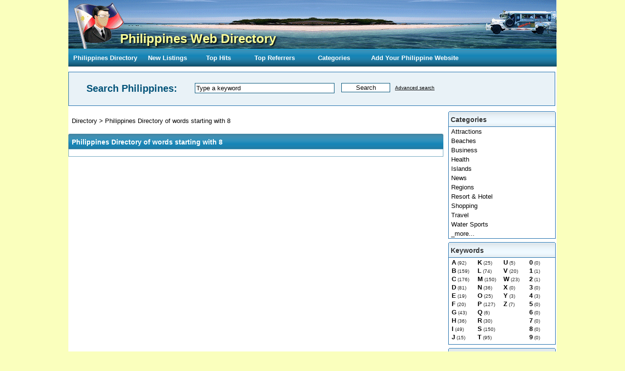

--- FILE ---
content_type: text/html; charset=UTF-8
request_url: https://webphilippines.net/philippines-8.html
body_size: 1819
content:
<!DOCTYPE html PUBLIC "-//W3C//DTD XHTML 1.0 Strict//EN" "http://www.w3.org/TR/xhtml1/DTD/xhtml1-strict.dtd">
<html xmlns="http://www.w3.org/1999/xhtml" xml:lang="en" lang="en">
<head>
<meta http-equiv="Content-Type" content="text/html; charset=UTF-8" />
<title>Keywords - 8 - Philippines Web</title>
<meta name="description" content="Philippines Directory of words starting with 8 Websites in the Philippines. Add your website to the Philippines Webdirectory for free! " />
<meta name="keywords" content="Keywords - 8, webpage, Philippines, Directory, Yellow Pages, Submit your website, Business, shop, store, add link, add url, ads for free, Shop, Store}" />
<link rel="shortcut icon" href="http://www.webphilippines.net/favicon.ico"><link rel="icon" type="image/ico" href="http://www.webphilippines.net/favicon.ico">
<link REL="SHORTCUT ICON" HREF="http://www.webphilippines.net/favicon.ico">
<meta name="robots" content="index, follow" />
<base target="_top">
<link href="/templates/arfooo/css/style.css" rel="stylesheet" type="text/css" />
<script type="text/javascript" src="/javascript/config"></script>
<script type="text/javascript" src="/javascript/jquery/jquery.js"></script>
<script type="text/javascript" src="/javascript/jquery/jquery.searchEnginePanel.js"></script>
<script type="text/javascript" src="/javascript/main/loadSearchEngine.js"></script>
</head>
<body>
<!-- The Best Websites in the Philippines. Add your url website to the Philippines Webdirectory for free! -->
<div id="principal">
<div id="top1">
<h1 style="margin-left: 106px; line-height: 0.9em; color:#FBFF99; font-size: 2em; margin-top: 68px; text-shadow: 2px 2px 3px rgba(0, 0, 0, 1);">Philippines Web Directory</h1></div>
<div id="top2">
<div id="menutop2">
<ul>
<li id="index"><a href="http://www.webphilippines.net/">Philippines Directory</a></li>
<li id="news"><a href="/new.html">New Listings</a></li>
<li id="tophits"><a href="/top-hits.html">Top Hits</a></li>
<li id="topref"><a href="/top-referrers.html">Top Referrers</a></li>
<li id="cat"><a href="/allcategories.html">Categories</a></li>
<li id="add"><a href="/webmaster-submit-website.html">Add Your Philippine Website</a></li>	
</ul>
</div>
</div>
<div id="top3">
<div id="search">
<div id="searchEnginePanel">
<form action="/site/search/" id="searchform" onsubmit="if(this.phrase.value == this.phrase.defaultValue)this.phrase.value='';if(this.where.value == this.where.defaultValue)this.where.value='';">
<div>
<div id="search_keyword_text">Search Philippines:</div>
<input id="search_keyword_buton" type="text" name="phrase" value="Type a keyword" onfocus="this.value=''" />
<input id="search_ok_buton" type="submit" name="go" value="Search" />
<input type="hidden" name="isNewSearch" value="true" />
<a href="#" id="advancedSearchLink">Advanced search</a>
<div id="searchEngineExtraFields">
</div>
</div>
</form>
</div>
</div>
</div>  
<div id="main1">
<div id="main2">
<div id="left">
</div>
<div id="right">
<div class="menuleft">
<ul>
<li class="header">Categories</li>
<li><a href="/attractions/" title="Attractions">Attractions</a></li>
<li><a href="/beaches/" title="Beaches">Beaches</a></li>
<li><a href="/business/" title="Business">Business</a></li>
<li><a href="/health/" title="Health">Health</a></li>
<li><a href="/islands/" title="Islands">Islands</a></li>
<li><a href="/news/" title="News">News</a></li>
<li><a href="/regions/" title="Regions">Regions</a></li>
<li><a href="/resort-hotel/" title="Resort &amp; Hotel">Resort &amp; Hotel</a></li>
<li><a href="/shopping/" title="Shopping">Shopping</a></li>
<li><a href="/travel/" title="Travel">Travel</a></li>
<li><a href="/water-sports/" title="Water Sports">Water Sports</a></li>
<li><a href="/-more/" title="_more...">_more...</a></li>
<li class="text_last"></li>
</ul>
</div><div class="menuleft_text_2">
Keywords
</div>
<div class="menuleft_text_keywords">
<div class="menuleft_keywords">
<ul>
<li><a href="/philippines-A.html" title="A">A</a><span class="text_numbers"> (92)</span></li>
<li><a href="/philippines-B.html" title="B">B</a><span class="text_numbers"> (159)</span></li>
<li><a href="/philippines-C.html" title="C">C</a><span class="text_numbers"> (176)</span></li>
<li><a href="/philippines-D.html" title="D">D</a><span class="text_numbers"> (81)</span></li>
<li><a href="/philippines-E.html" title="E">E</a><span class="text_numbers"> (19)</span></li>
<li><a href="/philippines-F.html" title="F">F</a><span class="text_numbers"> (20)</span></li>
<li><a href="/philippines-G.html" title="G">G</a><span class="text_numbers"> (43)</span></li>
<li><a href="/philippines-H.html" title="H">H</a><span class="text_numbers"> (36)</span></li>
<li><a href="/philippines-I.html" title="I">I</a><span class="text_numbers"> (49)</span></li>
<li><a href="/philippines-J.html" title="J">J</a><span class="text_numbers"> (15)</span></li>
</ul>
</div>
<div class="menuleft_keywords">
<ul>
<li><a href="/philippines-K.html" title="K">K</a><span class="text_numbers"> (25)</span></li>
<li><a href="/philippines-L.html" title="L">L</a><span class="text_numbers"> (74)</span></li>
<li><a href="/philippines-M.html" title="M">M</a><span class="text_numbers"> (150)</span></li>
<li><a href="/philippines-N.html" title="N">N</a><span class="text_numbers"> (36)</span></li>
<li><a href="/philippines-O.html" title="O">O</a><span class="text_numbers"> (25)</span></li>
<li><a href="/philippines-P.html" title="P">P</a><span class="text_numbers"> (127)</span></li>
<li><a href="/philippines-Q.html" title="Q">Q</a><span class="text_numbers"> (6)</span></li>
<li><a href="/philippines-R.html" title="R">R</a><span class="text_numbers"> (30)</span></li>
<li><a href="/philippines-S.html" title="S">S</a><span class="text_numbers"> (150)</span></li>
<li><a href="/philippines-T.html" title="T">T</a><span class="text_numbers"> (95)</span></li>
</ul>
</div>
<div class="menuleft_keywords">
<ul>
<li><a href="/philippines-U.html" title="U">U</a><span class="text_numbers"> (5)</span></li>
<li><a href="/philippines-V.html" title="V">V</a><span class="text_numbers"> (20)</span></li>
<li><a href="/philippines-W.html" title="W">W</a><span class="text_numbers"> (23)</span></li>
<li><a href="/philippines-X.html" title="X">X</a><span class="text_numbers"> (0)</span></li>
<li><a href="/philippines-Y.html" title="Y">Y</a><span class="text_numbers"> (3)</span></li>
<li><a href="/philippines-Z.html" title="Z">Z</a><span class="text_numbers"> (7)</span></li>
</ul>
</div>
<div class="menuleft_keywords">
<ul>
<li><a href="/philippines-0.html" title="0">0</a><span class="text_numbers"> (0)</span></li>
<li><a href="/philippines-1.html" title="1">1</a><span class="text_numbers"> (1)</span></li>
<li><a href="/philippines-2.html" title="2">2</a><span class="text_numbers"> (1)</span></li>
<li><a href="/philippines-3.html" title="3">3</a><span class="text_numbers"> (0)</span></li>
<li><a href="/philippines-4.html" title="4">4</a><span class="text_numbers"> (3)</span></li>
<li><a href="/philippines-5.html" title="5">5</a><span class="text_numbers"> (0)</span></li>
<li><a href="/philippines-6.html" title="6">6</a><span class="text_numbers"> (0)</span></li>
<li><a href="/philippines-7.html" title="7">7</a><span class="text_numbers"> (0)</span></li>
<li><a href="/philippines-8.html" title="8">8</a><span class="text_numbers"> (0)</span></li>
<li><a href="/philippines-9.html" title="9">9</a><span class="text_numbers"> (0)</span></li>
</ul>
</div>
</div>
<div class="menuright">
<ul>
<li class="header">Members area</li>
<li><a href="/webmaster-management.html" title="Members area management">Management</a></li>
<li class="text_last"></li>
</ul>
</div>
</div>
<div id="middle">
<div class="column">   
<div class="show_arbo"> 
<a href="http://www.webphilippines.net/" class="link_showarbo">Directory</a> 
&gt; <a href="/philippines-8.html" class="link_showarbo">Philippines Directory of words starting with 8</a> 
</div>
<div class="title_h_1">
<h1>Philippines Directory of words starting with 8</h1>
</div>
<div id="menuin">
<ul>
</ul>
</div>
</div>
</div>
<div class="fixe">&nbsp;</div>
</div>
</div>
</div>
<div id="bottom">
<div id="column_bottom">
&copy; 2013 / 2018 by <a class="link_black_grey" href="http://www.joe.ph/" title="Joe">Joe.ph</a> 
- Website thumbnails provided by <a class="link_black_grey" href='http://www.bitpixels.com/'>BitPixels</a> - All Rights reserved - 
<a class="link_black_grey" href="http://www.webphilippines.net/info/useCondition" target="_top" title="Web Directory Philippines - Terms of use">Terms of use</a> - 
<a href="/contact.html" class="link_black_grey" title="Contact us">Contact</a> - 
<a class="link_black_grey" href="http://www.webphilippines.net/info/about" target="_top" title="Web Directory Philippines - About">About</a> - 
Hosted by <a class="link_black_grey" href="http://www.diveresort.ph/hosting.php" target="_blank">SingaporeHost</a>
&nbsp;&nbsp;
</div>
</div>
</body>
</html>